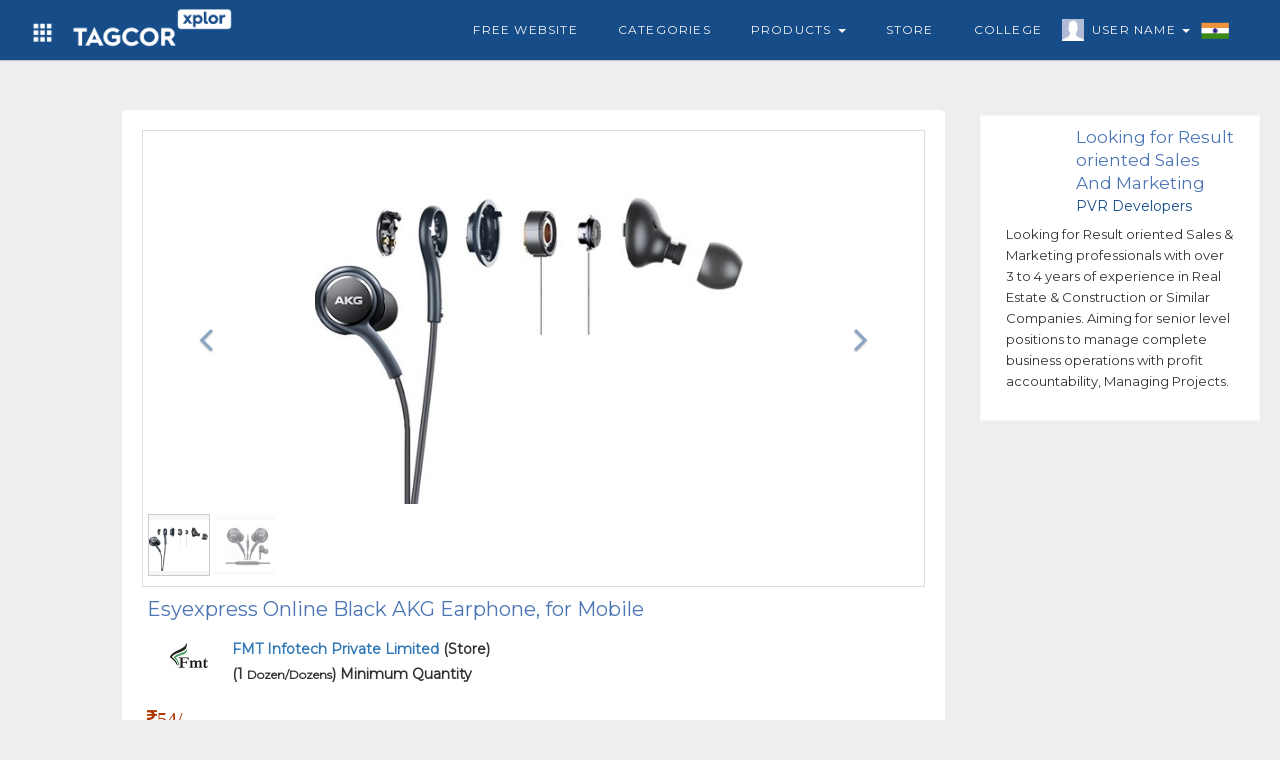

--- FILE ---
content_type: text/html; charset=UTF-8
request_url: https://tagcor.com/business/product-details/esyexpress-online-black-akg-earphone-for-mobile?pdt=223
body_size: 5307
content:
<!DOCTYPE html>
<html>
	<head>
		
		
		<meta name="viewport" content="width=device-width, initial-scale=1, maximum-scale=1">
		<link rel="shortcut icon" type="image/png" href="https://tagcor.com/jobs_assets/images/icons/tagcor-icon.png" />

			      <title>business | product-details | esyexpress-online-black-akg-earphone--for-mobile</title>
	    
	    	    
	    
	    	      <link rel="canonical" href="https://tagcor.com/business/product-details/esyexpress-online-black-akg-earphone--for-mobile?pdt=223"/>
	    
		<link rel="stylesheet" href="https://tagcor.com/b2b_assets/ncss/boot/css/bootstrap.min.css">
		
		
		<link rel="stylesheet" href="https://tagcor.com/b2b_assets/ncss/navbar_style.css">
		<link rel="stylesheet" href="https://tagcor.com/b2b_assets/ncss/common_style.css">
		<link rel="stylesheet" href="https://tagcor.com/jobs_assets/css/common_font_style.css">
		<link rel="stylesheet" href="https://tagcor.com/b2b_assets/ncss/custome_style.css">


		<link rel="stylesheet" href="https://stackpath.bootstrapcdn.com/font-awesome/4.7.0/css/font-awesome.min.css">
		<link href='https://fonts.googleapis.com/css?family=Montserrat' rel='stylesheet'>
		<link href='https://fonts.googleapis.com/css?family=Ubuntu' rel='stylesheet'>


  		<script src="https://tagcor.com/b2b_assets/ncss/boot/js/jquery.min.js"></script>
  		<script src="https://tagcor.com/b2b_assets/ncss/boot/js/bootstrap.min.js"></script>	

  		<script src="https://tagcor.com/jobs_assets/js/jquery.validate.js"></script>
  		
  		<script async src="https://pagead2.googlesyndication.com/pagead/js/adsbygoogle.js?client=ca-pub-2970714125096458"
     crossorigin="anonymous"></script>
     
      <script>
    (function(h,o,t,j,a,r){
        h.hj=h.hj||function(){(h.hj.q=h.hj.q||[]).push(arguments)};
        h._hjSettings={hjid:2524237,hjsv:6};
        a=o.getElementsByTagName('head')[0];
        r=o.createElement('script');r.async=1;
        r.src=t+h._hjSettings.hjid+j+h._hjSettings.hjsv;
        a.appendChild(r);
    })(window,document,'https://static.hotjar.com/c/hotjar-','.js?sv=');
</script>

<meta name="twitter:card" content="app">
<meta name="twitter:site" content="@tagcorglobal">
<meta name="twitter:description" content="Build A Free Website With Tagcor.com Select A Impressive Template To Create A Website In Minutes. Free Job Posting. Find consultants from the USA, India & Globe.">
<meta name="twitter:app:name:iphone" content="Tagcor">
<meta name="twitter:app:id:iphone" content="">
<meta name="twitter:app:name:ipad" content="Tagcor">
<meta name="twitter:app:id:ipad" content="">
<meta name="twitter:app:name:googleplay" content="Tagcor">
<meta name="twitter:app:id:googleplay" content="com.tagcor.tagcor">
<meta name="twitter:app:country" content="India">
		
	</head>
	<body>

 <script type="application/ld+json">
  {
    "@context": "http://schema.org",
    "@type": "Organization",
    "name": "Tagcor",
    "url": "https://tagcor.com",
    "address": "Flat # 201 & 202, 2nd Floor, Om Sai Arcade, Above: Ambica Pearls & Jewelers Snow World Road, Lower Tank Bund, Hyderabad, Telangana 500029",
    "sameAs": [
      "https://www.facebook.com/Tagcor",
      "https://twitter.com/tagcorglobal",
      "https://www.linkedin.com/company/69152807/admin/"
    ]
  }
</script>
	<!-- =========================================================
        Navbar code start Here
========================================================= -->
<nav class="col-md-12 col-xs-12 navbar navbar-default mnavbar">
    <div class="container">
      <div class="col-md-12 col-xs-12 tmnavbar">
        
        <div class="navbar-header">
          <button type="button" class="navbar-toggle toggle_btn" id="right_togglebar" name="sidenav_toggle" bb="#navbar_collapse" data-toggle="collapse" data-target="">
            <span class="icon-bar"></span>
            <span class="icon-bar"></span>
            <span class="icon-bar"></span>                        
          </button>
          <a href="https://tagcor.com/business" class="navbar-brand mnavbar-brand">
           
             <img alt="tagcor xplor" src="https://tagcor.com/b2b_assets/images/icons/tagcor-explore-logo.png" class="mnavbar-logo">
          </a>
          <div class="dropdown navheader_dd fliuinfa uinfowrap">
              <button type="button" data-toggle="dropdown" class="btn dropdown-toggle btn_asb headtogglebtn">
                <i class="white_icon grid-icon"></i>
              </button>
              <ul class="dropdown-menu wow zoomIn animated jnav_dropmenu" style="left: -28%;">
              <li><a href="https://tagcor.com/"  target="_blank" >Home</a></li>
              <li><a href="https://tagcor.com/jobs" target="_blank" >Jobs</a></li>    
            </ul>
          </div>
        </div>
        <div class="mnavSidebar_menu d_none lsidebar in" id="navbar_collapse">
          <ul class="nav navbar-nav navbar-right mnavbar-nav">
            <li>
              <a href="https://tagcor.com/free-website" target="_blank" class="flia">
                <i class="flaticon-briefcase"></i>
                Free Website 
              </a>
              
            </li>
            <li >
              <a href="https://tagcor.com/business/categories" class="flia">
                <i class="flaticon-briefcase"></i>
                Categories 
              </a>
            </li>
            <li class="dropdown">
              <a href="#" data-toggle="dropdown" class="flia dropdown-toggle">
                <i class="flaticon-briefcase"></i>
                Products 
                <span class="caret"></span>
              </a>
              <ul class="dropdown-menu wow zoomIn animated jnav_dropmenu">
                <li><a href="https://tagcor.com/business/search-products">Search Products</a></li>
              </ul>
            </li>
            <li >
              <a href="https://tagcor.com/business/store"  class="flia">Store </a>
            </li>

            <li >
              <a href="https://tagcor.com/business/college"  class="flia">College </a>
            </li>
            <li class="dropdown">
              <a href="#" data-toggle="dropdown" class="flia fliuinfa uinfowrap dropdown-toggle" style="padding-left: 30px;">
                  <img src="https://tagcor.com/jobs_assets/images/icons/male.jpg" alt="uicon" 
                    class="uicon" > User Name
                  <span class="caret"></span>
                  <div class="flagwrap">
                    <i class="India-flag flag_ctnicon"></i>
                  </div>
              </a>
                <ul class="dropdown-menu wow zoomIn animated jnav_dropmenu" style="max-width: 120px; max-width: 120px; left: 0%;" >
                  <li><a href="https://tagcor.com/login" >User Login</a></li>
                  <li><a href="https://tagcor.com/signup">User Register</a></li>
                </ul>
            </li>
          </ul>
        </div>
      </div>
    </div>
  </nav>
  <div class="col-md-12 col-xs-12 navdivider"></div>
   <script>
    $(document).ready(function() {    
      $('.mnavbar button[name="sidenav_toggle"]').on('click', function(e){
        var bb = $(this).attr("bb");
        $(bb).toggleClass('in');
        
      });
    });
    
  </script>
<!-- =========================================================
        Navbar code end Here
========================================================= -->
<!-- ========================================================================
							Product View Page Code START Here
	============================================================================= -->
<div class="col-md-12 col-xs-12 wraper pv_wraper">
	<div class="col-md-8 col-md-offset-1 col-xs-12 pv_ctn">
				<div class="col-md-12 col-xs-12 pv_stru pdt_view">
			<div class="col-md-12 col-xs-12 col-sm-12 pv_imgwrap ">
				<div id='pv_slider' class='col-md-12 col-xs-12 col-sm-12 carousel slide' data-ride='carousel'>
					<div class='carousel-outer'>
						<!-- me art lab slider -->
						<div class='carousel-inner '>
							
							
														<div class='item'>
								<img src='https://tagcor.com/b2b_assets/images/product_images/B2buser15808087610_1.PNG'  />
							</div>
														<div class='item'>
								<img src='https://tagcor.com/b2b_assets/images/product_images/B2buser15808087611_2.PNG'  />
							</div>
													</div>
							
						<a class='left carousel-control' href='#pv_slider' data-slide='prev'>
							<span class='fa fa-angle-left'></span>
						</a>
						<a class='right carousel-control' href='#pv_slider' data-slide='next'>
							<span class='fa fa-angle-right'></span>
						</a>
					</div>
					
					<!-- thumb -->
					<ol class='carousel-indicators mCustomScrollbar meartlab'>
												<li data-target='#pv_slider' data-slide-to='0' >
							<div class="indicator_imgwrap">
								<div class="indicator_img" style="background-image: url(https://tagcor.com/b2b_assets/images/product_images/B2buser15808087610_1.PNG);">
								</div>
							</div>
						</li>
												<li data-target='#pv_slider' data-slide-to='1' >
							<div class="indicator_imgwrap">
								<div class="indicator_img" style="background-image: url(https://tagcor.com/b2b_assets/images/product_images/B2buser15808087611_2.PNG);">
								</div>
							</div>
						</li>
						
						
					</ol>
				</div>
			</div>
			<div class="col-md-12 col-xs-12 col-sm-12 pv_infowrap">
				<div class="col-md-12 col-xs-12 drow">
					<div class="col-md-12 dcol">
						<h3 class="mont_font title">Esyexpress Online Black AKG Earphone, for Mobile</h3>
					</div>
				</div>
				
				<div class="col-md-12 col-xs-12 drow">
					<div class="col-md-7 col-xs-12 data_subrow">
						<div class="col-md-12 col-xs-12 dcol after_clear">
							<div class="media">
							  <div class="media-left">
							    <img class="img" src="https://tagcor.com/b2b_assets/images/company_logo/1580789279.JPG" style="width:60px" />
							  </div>
							  <div class="media-body">
							    <label class="mont_font">
							    	<a href="https://tagcor.com/cor/FMT-Infotech-Hyderabad/product" target="_blank">
							    		FMT Infotech Private Limited							    	</a> (Store) 
							    </label>
							    <label class="mont_font"> (1 <small>Dozen/Dozens</small>) Minimum Quantity </label>
							  </div>
							</div>

						</div>
					</div>
				</div>
				
				<div class="col-md-12 col-xs-12 drow">
					<div class="col-md-12 col-xs-12 dcol">
						<label class="mont_font price_label"> <i class="fa fa-inr rs">54/-  </i></label>
					</div>
				</div>
				<div class="col-md-12 col-xs-12 drow">
					<div class="col-md-12 col-xs-12 dcol">
						<p class="mont_font pv_desc">AKG Earphone samsung</p>
					</div>
				</div>
				
				<div class="col-md-12 col-xs-12 drow">
					<div class="col-md-12 col-xs-12 dcol">
						
												<a href="https://tagcor.com/usignin">
							<button type="button" class="btn btn_style btn_iconlabel mont_font">
								<i class="white_icon launch-icon"></i>
								<span>Send Enquiry</span>
							</button>
						</a>
						
					</div>
				</div>
				
			</div>
		</div>
			</div>
	<div class="col-md-3 col-xs-12 advbann-wraper">
		<div class="col-md-12 col-xs-12 sideads_wraper">
			<div class="col-md-12 col-xs-12 adswraper">

			</div>
		</div>

		<div class="col-md-12 col-xs-12 advbann-stru">
		</div>
		<div class="col-md-12 col-xs-12 advbann-stru">
		</div>
		<div class="col-md-12 col-xs-12 advbann-stru">
		</div>
	</div>
</div>
<!-- ========================================================================
						Product View Code END Here
============================================================================= -->

<!-- ======= Modal code Start ============== -->
<div class="col-md-12 col-xs-12 modal fade amodel " id="pdtview_modal" role="dialog">
	<div class="modal-dialog amodel_dialog modal-md">
		<div class="col-md-12 col-xs-12 modal-content amodel_content data_col ">
			<div class="col-md-12 col-xs-12 modal-body amodel_body ">
				<div class="col-md-12 col-xs-12 cataddform_body penqBody pv_infowrap">
					<div class="col-md-12 col-xs-12 enqheader_wrap">
						<div class="col-md-12 col-xs-12 drow">
							<h3 class="pdtTitle mont_font">Esyexpress Online Black AKG Earphone, for Mobile</h3>
						</div>
						<div class="col-md-12 col-xs-12 drow ">
							<div class="col-md-3 col-xs-12 dcol">
								<div class="col-md-10 col-xs-12 enqxs_imgwrap">
									<div class="enqxs_img" style="background-image: url(https://tagcor.com/b2b_assets/images/company_logo/1580789279.JPG); background-size: contain;"></div>
								</div>
							</div>
							<div class="col-md-9 col-xs-12 dcol">
								<div class="col-md-12 col-xs-12 cmp_info dcol">
									<label class="mont_font">FMT Infotech Private Limited</label>
								</div>
								<div class="col-md-12 col-xs-12 cmp_info drow">
									<label class="mont_font"> <i class="fa fa-inr rs">54/-  </i> ( 1 <small>Dozen/Dozens</small> ) </label>
								</div>
							</div>
						</div>
						<div class="col-md-12 col-xs-12 drow input_effect">
							<div class="col-md-12 col-xs-12 dcol input-group">
		                      <textarea class="form-control data_txtarea mont_font input_laddon pdtenq" placeholder="enter your message" style="min-height: 120px; padding: 10px;"></textarea>
		                    </div>
						</div>
						<div class="col-md-12 col-xs-12 drow">
							<div class="col-md-12 col-xs-12 dcol text-center">
								
								<button type="button" pdtinfo="223"  class="btn btn_style btn_iconlabel mont_font tbsend_enquiry">
									<i class="white_icon launch-icon"></i>
									<span>Send Enquiry</span>
								</button>

							</div>
						</div>
					</div>
				</div>
			</div>
			<div class="col-md-12 col-xs-12 modal-footer amodel_footer">
			</div>
		</div>
	</div>
</div>
<div class="col-md-12 col-xs-12 modal fade amodel joapplyBox" role="dialog" >
	<div class="modal-dialog amodel_dialog  wow flipInX animated">
		<div class="col-md-12 col-xs-12 modal-content amodel_content">
			<div class="modal-header amodel_header text-center">
				
				<div class="col-md-10 col-md-offset-1 col-xs-12 sub_header">
					<h4 class="htitle">Enquiry Send Information </h4>
					<button type="button" class="close" data-dismiss="modal">×</button>
				</div>
			</div>

			<div class="col-md-12 col-xs-12 modal-body amodel_body dcol">
				<div class="col-md-12 col-xs-12 jobapplyCndwrap dcol">
					
				</div>
			</div>
			<div class="col-md-12 col-xs-12 modal-footer amodel_footer">
			</div>
		</div>
	</div>
</div>
<!-- =========== Modal code End ============== -->


<script>
	$(document).ready(function(){
		$( '.carousel-inner').find('.item:first' ).addClass( 'active' );
		$('.carousel-indicators > li').first().addClass('active');

		$(document).on('click', '#pdtview_modal .tbsend_enquiry', function(){
			var pdtinfo = $(this).attr("pdtinfo");
			var pdtenq = $("#pdtview_modal .pdtenq").val();
			if(pdtinfo != "" && pdtenq != ""){
				$.ajax({
					type : "POST",
					url: "https://tagcor.com/tagbhelp_sendPdtEnquiry",
					data:{ pdtinfo : pdtinfo, pdtenq : pdtenq },
					success:function(data){
						$("#pdtview_modal").modal("hide");
						$(".joapplyBox .amodel_body .jobapplyCndwrap").remove();
						$(".joapplyBox .amodel_body").html(data);
						$(".joapplyBox").modal("show");
					}
				});
			}else{
				alert("please fill Proper Information");
			}
			
		});
	});
</script>

<script type="text/javascript">
  var x = document.getElementById('output');
  $(document).ready(function(){
    if (navigator.geolocation) {
      navigator.geolocation.getCurrentPosition(showPosition,showError);
    }
  });
  function showPosition(position) {
    var lat = position.coords.latitude;
    var lang = position.coords.longitude;
    $.ajax({
      type : "POST",
      url: "https://tagcor.com/Home/getB2bPdtAdsDetails",
      data:{ lat : lat, lang:lang },
      success:function(msg){
        $(".sideads_wraper .adswraper .adsctn").remove();
        $(".sideads_wraper .adswraper").html(msg);
      }
    });
  }

  function showError(error){ 
    var lat = '17.4123143';
    var lang = '78.4780679';
    $.ajax({
      type : "POST",
      url: "https://tagcor.com/Home/getB2bPdtAdsDetails",
      data:{ lat : lat, lang:lang },
      success:function(msg){
        $(".sideads_wraper .adswraper .adsctn").remove();
        $(".sideads_wraper .adswraper").html(msg);;
      }
    });
  }
</script> 
 <style type="text/css">
  .sociallink_wrap i {
    width: 45px;
    height: 45px;
    background-size: 600px;
}
.sociallink_wrap i.facebook-icon{
    background-position: -304px -520px;
}
.sociallink_wrap i.instagram-icon{
    background-position: -486px -521px;
}
.sociallink_wrap i.linkedin-icon{
    background-position: -427px -521px;
}
.sociallink_wrap i.twitter-icon{
   background-position: -366px -520px;
}
</style>

  <footer class="col-xs-12 col-sm-12 col-xs-12 footer" style="margin-top: 0px;">
	<div class="col-md-12 col-sm-12 col-xs-12 footer_top">
    <div class="col-md-10 col-md-offset-1 col-xs-12 dcol">
		
			<div class="col-lg-3  col-md-4  col-sm-6 col-xs-12 text-center">
				<div class="col-md-12 footer_ctn">
					<div class="col-md-12 col-xs-12 ctn_logo_wrap" style="padding: 25px 0px 0px 0px;">
					    <a href="https://tagcor.com/">
					         <img alt="tagcor-logo" src="https://tagcor.com/social_assets/images/icons/footer_logo.png" class="footer_ctn_logo" style="width: 50%;" />
					    </a>
					</div>
				</div>
				<div class="col-md-12 col-xs-12 drow sociallink_wrap">
  				<a href="https://www.facebook.com/Tagcor" target="_blank" data-toggle="tooltip" title="Facebook">
  					<i class="facebook-icon white_icon"></i>
  				</a>
        	<a href="https://www.instagram.com/tagcor_global/?hl=en" target="_blank" data-toggle="tooltip" title="Instagram" >
        		<i class="instagram-icon white_icon"></i>
        	</a>
        	<a href="https://www.linkedin.com/in/tagcor-india-75b104171/" target="_blank" data-toggle="tooltip" title="Linkedin" >
        		<i class="linkedin-icon white_icon"></i>
        	</a>
        	<a href="https://twitter.com/tagcorglobal" target="_blank" data-toggle="tooltip" title="Twitter">
        		<i class="twitter-icon white_icon"></i>
        	</a>
  			</div>
			</div>
			<div class="col-md-9 col-xs-12 dcol">
				<div class="col-lg-3  col-md-3  col-sm-6 col-xs-6 footer_wraper">
					<div class="col-md-12 col-xs-12 footer_ctn">
						<h5 class="title rale_font">GENERAL</h5>
						<ul>
							<li>
								<a href="https://tagcor.com/signup"><span class="fa fa-angle-right"></span> 
								&nbsp; Sign Up
								</a>
							</li>
							<li>
								<a href="https://tagcor.com/login"><span class="fa fa-angle-right"></span> 
								&nbsp; Sign In
								</a>
							</li>
							<li>
								<a href="https://tagads.tagcor.com/"  target="_blank" ><span class="fa fa-angle-right"></span> 
								&nbsp; Tagcor <sup>ADS</sup>
								</a>
							</li>
							<li>
								<a href="http://pro.tagcor.com/" target="_blank" ><span class="fa fa-angle-right"></span> 
								&nbsp;Recruiter Sign In
								</a>
							</li>
						</ul>
						
					</div>
				</div>
				<div class="col-lg-3  col-md-3  col-sm-6 col-xs-6 footer_wraper">
					<div class="col-md-12 col-xs-12 footer_ctn flinks">
						<h5 class="title rale_font">WAY TO SHOP</h5>
						<ul>
							<li>
								<a href="https://tagcor.com/business" target="_blank" ><span class="fa fa-angle-right"></span> 
								&nbsp; TAGCOR B2B
								</a>
							</li>
							<li>
								<a href="https://tagcor.com/business/store" target="_blank" ><span class="fa fa-angle-right"></span> 
								&nbsp; Featured Stores
								</a>
							</li>
							<li>
								<a href="https://tagcor.com/business/categories" target="_blank" ><span class="fa fa-angle-right"></span> 
								&nbsp; Featured Products
								</a>
							</li>
							<!--<li>
								<a href="https://tagcor.com/Classified" target="_blank" ><span class="fa fa-angle-right"></span> 
								&nbsp; TAGCOR Classifieds
								</a>
							</li>-->
						</ul>
					</div>
				</div>
				<div class="col-lg-6  col-md-6 col-sm-6 col-xs-12 footer_wraper">
				  <div class="col-md-12 col-xs-12 footer_ctn flinks">
            <h5 class="title rale_font">DOWNLOAD THE APP</h5>
            <div class="col-md-12 col-xs-12 flinkApp_wrap">
                
              <div class="col-md-8 col-xs-12 appctn">
                <a target="_blank" href="https://play.google.com/store/apps/details?id=com.tagcor.tagcor&hl=en">
                  <div class="hfeature_body">
                    <img  class="fappImg" src="https://tagcor.com/social_assets/images/icons/android-logo.png" alt="android-logo">
                    <p class="title_para mont_font">Android App On</p>
                    <h3 class="ftitle">Google Play</h3>
                  </div>
                </a>
              </div>
              <div class="col-md-12 col-xs-12 dcol">
                <div class="col-md-6 col-xs-6 dcol" style="padding: 18px 0px 0px 0px;">
                  <a href="//www.dmca.com/Protection/Status.aspx?ID=6c04cf86-ad16-48a8-9b2f-6fb86b9582c3" title="DMCA.com Protection Status" class="dmca-badge"> <img style="width: 80%;" src ="https://images.dmca.com/Badges/dmca-badge-w200-5x1-06.png?ID=6c04cf86-ad16-48a8-9b2f-6fb86b9582c3"  alt="DMCA.com Protection Status" /></a>  <script src="https://images.dmca.com/Badges/DMCABadgeHelper.min.js"> </script>
                </div>
                <div class="col-md-6 col-xs-6 dcol">
                  <img class="fappImg" src="https://tagcor.com/social_assets/images/icons/SSL-Certificate.png" alt="https secure">
                </div>
              </div>
                    
            </div>
          </div>
			  </div>
      <div class="col-md-12 xol-xs-12 footer_wraper">
      	
          <div class="col-md-12 col-xs-12 footer_ctn flinks flinks_inline">
            <h5 class="title rale_font">OTHER LINKS</h5>
            <ul>
              <li>
                <a rel="" href="https://tagcor.com/aboutus"   target="_blank" >
                &nbsp; ABOUT US
                </a>
              </li>
              <li>
                <a rel=""  href="https://tagcor.com/termsofuse " target="_blank" ><i>|</i> 
                &nbsp; TERMS OF USE
                </a>
              </li>
              <li>
                <a rel=""  href="https://tagcor.com/privacypolicy" target="_blank"><i>|</i> 
                &nbsp; PRIVACY POLICY
                </a>
              </li>
              <li>
                <a rel=""  href="https://tagcor.com/faq" target="_blank"><i>|</i> 
                &nbsp; FAQ
                </a>
              </li>
              <li>
                <a rel=""  href="https://tagcor.com/contactUs" target="_blank"><i>|</i> 
                &nbsp; CONTACT US
                </a>
              </li>
              <li>
                <a rel=""  href="https://tagcor.com/blog" target="_blank"><i>|</i> 
                &nbsp; BLOG
                </a>
              </li>
            </ul>
          </div>
        </div>
			</div>
	 </div>
	</div>
	<div class="col-md-12 col-xs-12 footer_btn text-center">
	    
	     
    
		<label class="data_label mont_font" style="text-transform: capitalize !important;"> Copyright 2022 TAGCOR © all rights reserved.</label>
	</div>
</footer>

<div class='scrolltop'></div>
<script type="text/javascript">

    var btn = $('.scrolltop');
    $(window).scroll(function() {
      if ($(window).scrollTop() > 300) {
        btn.addClass('show');
      } else {
        btn.removeClass('show');
      }
    });

    btn.on('click', function(e) {
      e.preventDefault();
      $('html, body').animate({scrollTop:0}, '300');
    });
</script>

<script>
  	$(window).scroll(function() {
      if ($(".mnavbar").offset().top > 150) {
        $("#regbox_wrap").addClass("regbox-wraper-short");
      } else {
        $("#regbox_wrap").removeClass("regbox-wraper-short");
        
      }
    });
</script>	
	
		
		
	</body>
</html>

--- FILE ---
content_type: text/html; charset=UTF-8
request_url: https://tagcor.com/Home/getB2bPdtAdsDetails
body_size: 215
content:

<div class="col-md-12 col-xs-12 adsctn">
	<div id="pdtadsSlider" class="carousel slide col-md-12 col-xs-12 dcol" data-ride="carousel">
		<div class="col-md-12 col-xs-12 carousel-inner">
						<div class="item">
				
				<div class="col-md-12 col-xs-12 media adsmedia ">
					<div class="media-left">
				      <img src="https://tagads.tagcor.com/tagimages/8/web/d1ae78b7dd633b3de48c026ac7d0c1b1.png" class="media-object" style="width:60px">
				    </div>
				    <div class="media-body">
				      <h4 class="mont_font media-heading">Looking for Result oriented Sales And Marketing professionals</h4>
				      <p class="mont_font cpara">PVR Developers</p>
				    </div>
				</div>
				<div class="col-md-12 col-xs-12 drow">
					<p class="mont_font adpara">Looking for Result oriented Sales & Marketing professionals with over 3 to 4 years of experience in Real Estate & Construction or Similar Companies. Aiming for senior level positions to manage complete business operations with profit accountability, Managing Projects.</p>
				</div>


			</div>
						
		</div>
	</div>
	
</div>

<script>
		$(document).ready(function(){
			$( '.carousel-inner').find('.item:first' ).addClass( 'active' );
			$('.carousel-indicators > li').first().addClass('active');
		});
	</script>

--- FILE ---
content_type: text/html; charset=utf-8
request_url: https://www.google.com/recaptcha/api2/aframe
body_size: 267
content:
<!DOCTYPE HTML><html><head><meta http-equiv="content-type" content="text/html; charset=UTF-8"></head><body><script nonce="Ku_FwTvXUmoDgf3ksxzd0Q">/** Anti-fraud and anti-abuse applications only. See google.com/recaptcha */ try{var clients={'sodar':'https://pagead2.googlesyndication.com/pagead/sodar?'};window.addEventListener("message",function(a){try{if(a.source===window.parent){var b=JSON.parse(a.data);var c=clients[b['id']];if(c){var d=document.createElement('img');d.src=c+b['params']+'&rc='+(localStorage.getItem("rc::a")?sessionStorage.getItem("rc::b"):"");window.document.body.appendChild(d);sessionStorage.setItem("rc::e",parseInt(sessionStorage.getItem("rc::e")||0)+1);localStorage.setItem("rc::h",'1769030980106');}}}catch(b){}});window.parent.postMessage("_grecaptcha_ready", "*");}catch(b){}</script></body></html>